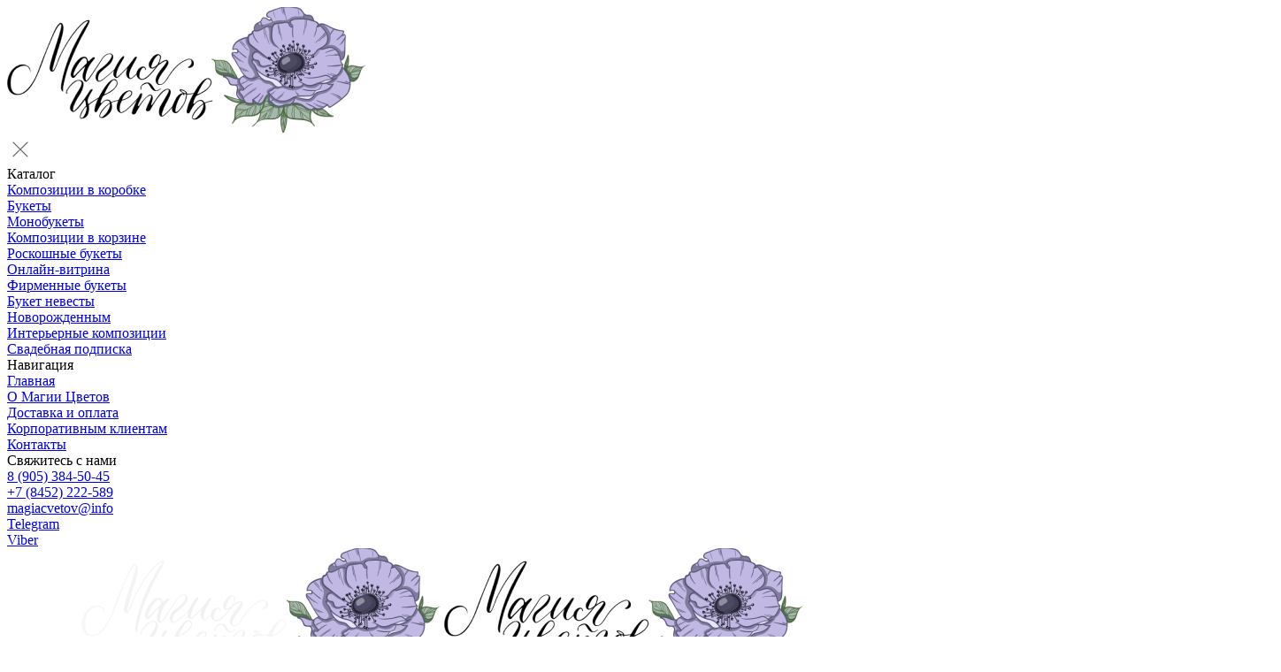

--- FILE ---
content_type: text/html; charset=UTF-8
request_url: https://magiacvetov.ru/sokrovennaya-mechta
body_size: 30969
content:
<!DOCTYPE html>
<html lang="ru">
  <head>
    <base href="https://magiacvetov.ru/" />
    <link rel="canonical" href="https://magiacvetov.ru/sokrovennaya-mechta" />
    <title>Сокровенная мечта</title>

    
            
    <link rel="stylesheet" href="/assets/css/fonts.css?v=15072022023246">
    <link rel="stylesheet" href="/assets/css/styles.css?v=05122024034207">
    <link rel="stylesheet" href="/assets/css/swiper-bundle.min.css?v=15072022023246">
    <meta name="viewport" content="width=device-width,initial-scale=1,maximum-scale=1">

    <script src="/assets/js/jquery-3.6.0.min.js"></script>
    <script src="/assets/js/swiper-bundle.min.js"></script>
    <script src="/assets/js/sliders.js"></script>
    <script src="/assets/js/main.js"></script>
    <script src="/assets/js/cart.js"></script>
    <script src="/assets/js/modal.js"></script>
    <script src="/assets/js/imask.js"></script>
    <script src="https://api-maps.yandex.ru/2.1/?apikey=48fc479c-bf86-4198-9dde-e2fe4d1c7b4b&lang=ru_RU" type="text/javascript"></script>

    <link rel="apple-touch-icon-precomposed" sizes="57x57" href="/assets/images/favicons/apple-touch-icon-57x57.png" />
    <link rel="apple-touch-icon-precomposed" sizes="114x114" href="/assets/images/favicons/apple-touch-icon-114x114.png" />
    <link rel="apple-touch-icon-precomposed" sizes="72x72" href="/assets/images/favicons/apple-touch-icon-72x72.png" />
    <link rel="apple-touch-icon-precomposed" sizes="144x144" href="/assets/images/favicons/apple-touch-icon-144x144.png" />
    <link rel="apple-touch-icon-precomposed" sizes="60x60" href="/assets/images/favicons/apple-touch-icon-60x60.png" />
    <link rel="apple-touch-icon-precomposed" sizes="120x120" href="/assets/images/favicons/apple-touch-icon-120x120.png" />
    <link rel="apple-touch-icon-precomposed" sizes="76x76" href="/assets/images/favicons/apple-touch-icon-76x76.png" />
    <link rel="apple-touch-icon-precomposed" sizes="152x152" href="/assets/images/favicons/apple-touch-icon-152x152.png" />
    <link rel="icon" type="image/png" href="/assets/images/favicons/favicon-196x196.png" sizes="196x196" />
    <link rel="icon" type="image/png" href="/assets/images/favicons/favicon-96x96.png" sizes="96x96" />
    <link rel="icon" type="image/png" href="/assets/images/favicons/favicon-32x32.png" sizes="32x32" />
    <link rel="icon" type="image/png" href="/assets/images/favicons/favicon-16x16.png" sizes="16x16" />
    <link rel="icon" type="image/png" href="/assets/images/favicons/favicon-128.png" sizes="128x128" />
    <meta name="application-name" content="&nbsp;"/>
    <meta name="msapplication-TileColor" content="#FFFFFF" />
    <meta name="msapplication-TileImage" content="/assets/images/favicons/mstile-144x144.png" />
    <meta name="msapplication-square70x70logo" content="/assets/images/favicons/mstile-70x70.png" />
    <meta name="msapplication-square150x150logo" content="/assets/images/favicons/mstile-150x150.png" />
    <meta name="msapplication-wide310x150logo" content="/assets/images/favicons/mstile-310x150.png" />
    <meta name="msapplication-square310x310logo" content="/assets/images/favicons/mstile-310x310.png" />

    
<script src="/assets//js/product.js"></script>

  <link rel="stylesheet" href="/assets/components/minishop2/css/web/default.css?v=53086013a9" type="text/css" />
<link rel="stylesheet" href="/assets/components/minishop2/css/web/lib/jquery.jgrowl.min.css" type="text/css" />
<script>miniShop2Config = {"close_all_message":"ms2_message_close_all","cssUrl":"\/assets\/components\/minishop2\/css\/web\/","jsUrl":"\/assets\/components\/minishop2\/js\/web\/","actionUrl":"\/assets\/components\/minishop2\/action.php","ctx":"web","price_format":[2,"."," "],"price_format_no_zeros":true,"weight_format":[3,"."," "],"weight_format_no_zeros":true};</script>
<link rel="stylesheet" href="/assets/components/ajaxform/css/default.css" type="text/css" />
</head>
  <body>
    <div id="theSidebar" class="the-sidebar">
  <div class="the-sidebar__top">
    <div class="the-sidebar__logo"><a href="/"><img src="/assets/images/logos/logo.png"></a></div>
    <div id="theSidebarClose" class="the-sidebar__close" role="button"><img src="/assets/images/icons/cross.svg"></div>
  </div>
  <div class="the-sidebar__menu">
    <div class="the-sidebar__menu-block">
      <div class="the-sidebar__title">
        Каталог
      </div>
      <div class="the-sidebar__list">
                        <div class="the-sidebar__item">
          <a href="buket-v-korobke/" class="the-sidebar__link">Композиции в коробке</a>
        </div>
                <div class="the-sidebar__item">
          <a href="buket-na-prazdnik/" class="the-sidebar__link">Букеты</a>
        </div>
                <div class="the-sidebar__item">
          <a href="buket-v-yashhike/" class="the-sidebar__link">Монобукеты</a>
        </div>
                <div class="the-sidebar__item">
          <a href="buket-v-korzine/" class="the-sidebar__link">Композиции  в корзине</a>
        </div>
                <div class="the-sidebar__item">
          <a href="roskoshnyie-buketyii/" class="the-sidebar__link">Роскошные букеты</a>
        </div>
                <div class="the-sidebar__item">
          <a href="onlajn-vitrina/" class="the-sidebar__link">Онлайн-витрина</a>
        </div>
                <div class="the-sidebar__item">
          <a href="firmennyie-buketyi/" class="the-sidebar__link">Фирменные букеты</a>
        </div>
                <div class="the-sidebar__item">
          <a href="buket-nevestyi/" class="the-sidebar__link">Букет невесты</a>
        </div>
                <div class="the-sidebar__item">
          <a href="novorozhdennyim/" class="the-sidebar__link">Новорожденным</a>
        </div>
                <div class="the-sidebar__item">
          <a href="interernyie-kompoziczii/" class="the-sidebar__link">Интерьерные композиции</a>
        </div>
                <div class="the-sidebar__item">
          <a href="svadebnaya-podpiska/" class="the-sidebar__link">Свадебная подписка</a>
        </div>
              </div>
    </div>
    <div class="the-sidebar__menu-block">
      <div class="the-sidebar__title">
        Навигация
      </div>
      <div class="the-sidebar__list">
        <div class="the-sidebar__item">
          <a href="/" class="the-sidebar__link">Главная</a>
        </div>
        <div class="the-sidebar__item">
          <a href="o-magii-czvetov" class="the-sidebar__link">О Магии Цветов</a>
        </div>
        <div class="the-sidebar__item">
          <a href="dostavka-i-oplata" class="the-sidebar__link">Доставка и оплата</a>
        </div>
        <div class="the-sidebar__item">
          <a href="korporativnyim-klentam" class="the-sidebar__link">Корпоративным клиентам</a>
        </div>
        <div class="the-sidebar__item">
          <a href="kontaktyi" class="the-sidebar__link">Контакты</a>
        </div>
      </div>
    </div>
    <div class="the-sidebar__menu-block">
      <div class="the-sidebar__title">
        Свяжитесь с нами
      </div>
      <div class="the-sidebar__list">
        <div class="the-sidebar__item">
          <a href="tel:89053845045" class="the-sidebar__link">8 (905) 384-50-45</a>
        </div>
        <div class="the-sidebar__item">
          <a href="tel:+78452222589" class="the-sidebar__link">+7 (8452) 222-589</a>
        </div>
        <div class="the-sidebar__item">
          <a href="mailto:magiaсvetov@info" class="the-sidebar__link">magiaсvetov@info</a>
        </div>
        <div class="the-sidebar__item">
          <a target="_blank" href="https://t.me/+ZEseNrJ3I8o2MzYy" class="the-sidebar__link">Telegram</a>
        </div>
        <div class="the-sidebar__item">
          <a target="_blank" href="viber://add?number=+79053845045" data-viber-mobile="viber://add?number=79053845045" class="the-sidebar__link">Viber</a>
        </div>
      </div>
    </div>
  </div>
</div>    
  <header id="header" class="the-header">
  <div class="container container--fullscreen">
    <div class="the-header__content">
      <div class="the-header__left">
        <button id="burgerButton" class="the-header__burger">
          <img class="the-header__burger-white" src="/assets/images/icons/burger-white.svg">
          <img class="the-header__burger-black" src="/assets/images/icons/burger.svg">
        </button>
        <a class="the-header__logo" href="/">
          <img class="the-header__logo-white" src="/assets/images/logos/logo_transparent.png">
          <img class="the-header__logo-black" src="/assets/images/logos/logo.png">
        </a>
      </div>
      <div class="the-header__right">
        <div class="the-header__right-content">
          <div class="the-header__right-item">
            <a class="the-header__phone" href="tel:89053845045">
              8 (905) 384-50-45
            </a>
          </div>
          <div class="the-header__right-item">
            <a class="the-header__phone" href="tel:+78452222589">
              +7 (8452) 222-589
            </a>
          </div>
          <div class="the-header__right-item">
            <button type="button" data-target="callback" class="the-header__callback">
              <img src="/assets/images/icons/headerPhone.svg">
              <span>Заказать звонок</span>
            </button>
          </div>
          <div class="the-header__right-item">
            <a href="korzina/" class="the-header__cart">
              <img class="the-header__cart-white" src="/assets/images/icons/cart-header-white.svg">
              <img class="the-header__cart-black" src="/assets/images/icons/cart-header.svg">
              <div id="headerCartCount" class="the-header__cart-count"></div>
            </a>
          </div>
        </div>
      </div>
    </div>
  </div>
</header>
    
<div class="product-page container header-offset">
  
  <style>
    .product-page {
  
      --slides-count: 3;
  
    }
  </style>
  
  <section class="product-page__breadcrumbs">
    <div class="breadcrumbs">
  <ul id="breadcrumb" itemprop="breadcrumb"><li><a href="katalog/">Каталог</a></li><li><a href="buket-nevestyi/">Букет невесты</a></li><li>Сокровенная мечта</li></ul></div>  </section>
  <section class="product-page__content">
    <div class="product-page__left">
      <div data-productpageslider class="swiper product-page__swiper">
        <div class="swiper-wrapper">
                      <div class="swiper-slide product-page__swiper-slide">
              <picture>
                <img src="assets/images/catalog/A6F56AF1-C912-4498-8A98-07E57AA442C1.jpeg">
              </picture>
            </div>
                      <div class="swiper-slide product-page__swiper-slide">
              <picture>
                <img src="assets/images/catalog/8DCF169F-A0C8-45EB-B58B-4A9309BEEDA5.jpeg">
              </picture>
            </div>
                      <div class="swiper-slide product-page__swiper-slide">
              <picture>
                <img src="assets/images/catalog/A6F56AF1-C912-4498-8A98-07E57AA442C1.jpeg">
              </picture>
            </div>
                  </div>
        <div class="product-page__swiper-pagination">
          <div class="product-page__container">
            <div class="swiper-pagination"></div>
          </div>
        </div>
        <div class="product-page__articul product-page__articul--desc">
          Артикул: 2000009
        </div>
      </div>
    </div>
    <div class="product-page__right">
      <h1 class="product-page__top">
        <div class="product-page__title">
          Сокровенная мечта
        </div>
        <div class="product-page__price">
          13000 руб
        </div>
      </h1>
      <div class="product-page__to-cart">
                                
                                              
        
        <form method="post" class="ms2_form d-flex flex-column flex-md-row align-items-center no-gutters">
          <input type="hidden" name="id" value="122">
          <input type="hidden" name="count" value="1">
          <input type="hidden" name="options" value="[]">
          <meta itemprop="category" content="Букет невесты">
          <meta itemprop="name" content="Сокровенная мечта">
          <meta itemprop="offerCount" content="1">
          <meta itemprop="price" content="13000">
          <meta itemprop="lowPrice" content="13000">
          <meta itemprop="priceCurrency" content="RUR">

          <span
            role="button"
            class="swiper-no-swiping product-item__link link-arrow"
            data-target="relative" data-cartactionid="122"          >
                          Подобрать похожий
            
            <button
            class="d-none"
            type="submit" name="ms2_action" value="cart/add"></button>
          </span>
        </form>
      </div>
      <div class="product-page__data">
        
      </div>
      <div class="product-page__after">
        Букет невесты - это самый особенный букет в  жизни девушки. 
Одинаковых букетов не бывает, у каждого своя история, неповторимость и шарм. 
      </div>
      <div class="product-page__articul product-page__articul--mob">
        Артикул: 2000009
      </div>
    </div>
  </section>
  <section class="product-page__other">
    <div class="other-products">
  <div class="other-products__title">
    <div class="content-title">
  <div class="content-title__text">
    Вам также может понравиться...  </div>
    <div class="content-title__link">
    <a class="link-arrow" href="katalog/">Другие букеты</a>  </div>
  </div>  </div>
  <div data-otherproduct class="swiper other-products__slider">
    <div class="swiper-wrapper">
            <div class="other-products__slide swiper-slide">
  <div class="product-item">
  <meta itemprop="description" content="Магия цветов">
  <meta itemprop="name" content="Магия цветов">
        
                
  
  <form method="post" class="ms2_form d-flex flex-column flex-md-row align-items-center no-gutters">
    <input type="hidden" name="id" value="37">
    <input type="hidden" name="count" value="1">
    <input type="hidden" name="options" value="[]">
    <meta itemprop="category" content="Сокровенная мечта">
    <meta itemprop="name" content="Магия цветов">
    <meta itemprop="offerCount" content="1">
    <meta itemprop="price" content="6100">
    <meta itemprop="lowPrice" content="6100">
    <meta itemprop="priceCurrency" content="RUR">

    <div class="product-item__slider">
      <div data-productslider class="swiper product-item__swiper">
        <div class="swiper-wrapper">
                                                    <div class="swiper-slide product-item__slide">
                  <img src="assets/images/catalog/IMG_7936.JPG">
                </div>
                                            </div>
        <div class="product-item__pagination">
          <div class="swiper-pagination"></div>
        </div>
      </div>
          </div>
    <div class="product-item__data">
      <div class="product-item__props">
        <a href="pudra" class="product-item__title">
          Магия цветов        </a>
        <div class="product-item__price">
          6 100 руб
        </div>
      </div>
      <div class="product-item__cart">
        <span
          role="button"
          class="swiper-no-swiping product-item__link link-arrow"
          data-target="relative" data-cartactionid="37"        >
                      Подобрать похожий
          
          <button
          class="d-none"
          type="submit" name="ms2_action" value="cart/add"></button>
        </span>
      </div>
    </div>
  </form>
</div></div>
<div class="other-products__slide swiper-slide">
  <div class="product-item">
  <meta itemprop="description" content="Сладкая вата">
  <meta itemprop="name" content="Сладкая вата">
        
                
  
  <form method="post" class="ms2_form d-flex flex-column flex-md-row align-items-center no-gutters">
    <input type="hidden" name="id" value="48">
    <input type="hidden" name="count" value="1">
    <input type="hidden" name="options" value="[]">
    <meta itemprop="category" content="Сокровенная мечта">
    <meta itemprop="name" content="Сладкая вата">
    <meta itemprop="offerCount" content="1">
    <meta itemprop="price" content="4500">
    <meta itemprop="lowPrice" content="4500">
    <meta itemprop="priceCurrency" content="RUR">

    <div class="product-item__slider">
      <div data-productslider class="swiper product-item__swiper">
        <div class="swiper-wrapper">
                                                    <div class="swiper-slide product-item__slide">
                  <img src="assets/images/catalog/IMG_5888.jpeg">
                </div>
                                            </div>
        <div class="product-item__pagination">
          <div class="swiper-pagination"></div>
        </div>
      </div>
          </div>
    <div class="product-item__data">
      <div class="product-item__props">
        <a href="sladkaya-vata" class="product-item__title">
          Сладкая вата        </a>
        <div class="product-item__price">
          4 500 руб
        </div>
      </div>
      <div class="product-item__cart">
        <span
          role="button"
          class="swiper-no-swiping product-item__link link-arrow"
          data-target="relative" data-cartactionid="48"        >
                      Подобрать похожий
          
          <button
          class="d-none"
          type="submit" name="ms2_action" value="cart/add"></button>
        </span>
      </div>
    </div>
  </form>
</div></div>
<div class="other-products__slide swiper-slide">
  <div class="product-item">
  <meta itemprop="description" content="Монобукет из сортовых роз Quicksand">
  <meta itemprop="name" content="Монобукет из сортовых роз Quicksand">
        
                
  
  <form method="post" class="ms2_form d-flex flex-column flex-md-row align-items-center no-gutters">
    <input type="hidden" name="id" value="52">
    <input type="hidden" name="count" value="1">
    <input type="hidden" name="options" value="[]">
    <meta itemprop="category" content="Сокровенная мечта">
    <meta itemprop="name" content="Монобукет из сортовых роз Quicksand">
    <meta itemprop="offerCount" content="1">
    <meta itemprop="price" content="3800">
    <meta itemprop="lowPrice" content="3800">
    <meta itemprop="priceCurrency" content="RUR">

    <div class="product-item__slider">
      <div data-productslider class="swiper product-item__swiper">
        <div class="swiper-wrapper">
                                                    <div class="swiper-slide product-item__slide">
                  <img src="assets/images/catalog/IMG_5011.jpg">
                </div>
                                                        <div class="swiper-slide product-item__slide">
                  <img src="assets/images/catalog/IMG_5036.jpg">
                </div>
                                                        <div class="swiper-slide product-item__slide">
                  <img src="assets/images/catalog/IMG_5006.jpg">
                </div>
                                            </div>
        <div class="product-item__pagination">
          <div class="swiper-pagination"></div>
        </div>
      </div>
          </div>
    <div class="product-item__data">
      <div class="product-item__props">
        <a href="monobuket-iz-sortovyix-roz-quicksand" class="product-item__title">
          Монобукет из сортовых роз Quicksand        </a>
        <div class="product-item__price">
          3 800 руб
        </div>
      </div>
      <div class="product-item__cart">
        <span
          role="button"
          class="swiper-no-swiping product-item__link link-arrow"
          data-target="relative" data-cartactionid="52"        >
                      Подобрать похожий
          
          <button
          class="d-none"
          type="submit" name="ms2_action" value="cart/add"></button>
        </span>
      </div>
    </div>
  </form>
</div></div>
<div class="other-products__slide swiper-slide">
  <div class="product-item">
  <meta itemprop="description" content="Misty Bubbles">
  <meta itemprop="name" content="Misty Bubbles">
        
                
  
  <form method="post" class="ms2_form d-flex flex-column flex-md-row align-items-center no-gutters">
    <input type="hidden" name="id" value="58">
    <input type="hidden" name="count" value="1">
    <input type="hidden" name="options" value="[]">
    <meta itemprop="category" content="Сокровенная мечта">
    <meta itemprop="name" content="Misty Bubbles">
    <meta itemprop="offerCount" content="1">
    <meta itemprop="price" content="7000">
    <meta itemprop="lowPrice" content="7000">
    <meta itemprop="priceCurrency" content="RUR">

    <div class="product-item__slider">
      <div data-productslider class="swiper product-item__swiper">
        <div class="swiper-wrapper">
                                                    <div class="swiper-slide product-item__slide">
                  <img src="assets/images/catalog/IMG_4085.jpg">
                </div>
                                            </div>
        <div class="product-item__pagination">
          <div class="swiper-pagination"></div>
        </div>
      </div>
          </div>
    <div class="product-item__data">
      <div class="product-item__props">
        <a href="misty-bubbles" class="product-item__title">
          Misty Bubbles        </a>
        <div class="product-item__price">
          7 000 руб
        </div>
      </div>
      <div class="product-item__cart">
        <span
          role="button"
          class="swiper-no-swiping product-item__link link-arrow"
          data-target="relative" data-cartactionid="58"        >
                      Подобрать похожий
          
          <button
          class="d-none"
          type="submit" name="ms2_action" value="cart/add"></button>
        </span>
      </div>
    </div>
  </form>
</div></div>
    </div>
  </div>
</div>  </section>
</div>

    <footer>
      <div class="the-footer">
  <div class="container the-footer__content">
    <div class="the-footer__left">
      <a class="the-footer__logo" href="/">
        <img src="/assets/images/logos/logo.png">
      </a>
    </div>
    <div class="the-footer__right">
      <div class="the-footer__title">
        Навигация
      </div>
      <div class="the-footer__menu">
        <ul>
          <li><a href="/">Главная</a></li>
          <li><a href="katalog/">Каталог</a></li>
          <li><a href="o-magii-czvetov">О Магии Цветов</a></li>
          <li><a href="dostavka-i-oplata">Доставка и оплата</a></li>
          <li><a href="korporativnyim-klentam">Корпоративным клиентам</a></li>
          <!-- <li><a href="katalog/">Фото-отзывы</a></li> -->
          <li><a href="kontaktyi">Контакты</a></li>
        </ul>
      </div>
      <div class="the-footer__bottom">
        <div class="the-footer__contacts">
          <a target="_blank" href="https://t.me/+ZEseNrJ3I8o2MzYy">
            <img src="/assets/images/icons/Telegram.svg">
          </a>
          <a target="_blank" href="https://vk.com/magiacvetov164">
            <img src="/assets/images/icons/VK.svg">
          </a>
        </div>
        <div class="the-footer__contacts-mobile">
          <div class="the-footer__title">
            Мы в соц.сетях
          </div>
          <a target="_blank" href="https://vk.com/magiacvetov164">
            ВКонтакте
          </a>
          <a target="_blank" href="https://t.me/+ZEseNrJ3I8o2MzYy">
            Телеграм
          </a>
        </div>
        <div class="the-footer__agreement">
          Magia cvetov © 2015-2022 Все права защищены
        </div>
      </div>
    </div>
  </div>
</div>      <div id="callback" data-modal class="modal">
  <div class="modal__background" data-modalclose></div>
  <div class="modal__body ">
    <button type="button" class="modal__close" data-modalclose>
      <img src="/assets/images/icons/modalClose.svg">
    </button>
    <div class="modal__body-content">
      <div class="modal-callback">
  <div class="modal-callback__content">
    <div class="modal__title">
      Заказать звонок
    </div>
    <div class="modal__description">
      Оставьте с вои данные, и мы вам перезвоним
    </div>
    <form method="post" data-ajaxform class="modal-callback__form ajax_form">
        <div class="modal-callback__item">
          <div
  class="input input-text"
    style="background-color: #F9F9F9"
  data-inputname="name"  data-required    >
  <div data-inputbackground class="input__background"></div>
  <label>
        <input
      class="input__inner"
      placeholder="Ваше Имя*"
      name="name"            autocomplete="off"
                  required          >
        <span class="input__placeholder">
      Ваше Имя<span>*</span>    </span>
      </label>
    </div>        </div>
        <div class="modal-callback__item">
          <div
  class="input input-text"
    style="background-color: #F9F9F9"
  data-inputname="phone"  data-required    >
  <div data-inputbackground class="input__background"></div>
  <label>
        <input
      class="input__inner"
      placeholder="Ваш телефон*"
      name="phone"            autocomplete="off"
                  required                  data-phonemask                >
        <span class="input__placeholder">
      Ваш телефон<span>*</span>    </span>
      </label>
    </div>        </div>
        <div class="modal-callback__item">
          <input type="submit" class="button modal-callback__submit" value="Отправить">
        </div>
        <div class="modal-callback__item">
          <div class="agreement-box">
  <div class="checkbox">
  <label>
    <input
      name="agreement"      type="checkbox"
      checked    >
    <span class="checkbox__view"></span>
  </label>
</div>  <span class="agreement-box__text">
    Принимаю условия обработки <a target="_blank" href="politika-konfidenczialnosti">персональных данных</a>
    <span class="agreement-box__error">Пожалуйста примите условия</span>
  </span>
</div>        </div>
      
	<input type="hidden" name="af_action" value="d2625798c458fa7ae881c5dc3c766289" />
</form>
  </div>
</div>    </div>
        <div class="modal__body-success">
      <div class="modal-callback">
  <div class="modal-callback__content">
    <div class="modal__title">
      Спасибо за обращение!
    </div>
    <div class="modal__description">
      Наши специалисты свяжутся с вами
    </div>
  </div>
</div>    </div>
      </div>
</div>      <div id="success" data-modal class="modal">
  <div class="modal__background" data-modalclose></div>
  <div class="modal__body ">
    <button type="button" class="modal__close" data-modalclose>
      <img src="/assets/images/icons/modalClose.svg">
    </button>
    <div class="modal__body-content">
      <div class="modal-callback">
  <div class="modal-callback__content">
    <div class="modal__title">
      Спасибо за обращение!
    </div>
    <div class="modal__description">
      Наши специалисты свяжутся с вами
    </div>
  </div>
</div>    </div>
      </div>
</div>      <div id="relative" data-modal class="modal">
  <div class="modal__background" data-modalclose></div>
  <div class="modal__body modal-size_medium">
    <button type="button" class="modal__close" data-modalclose>
      <img src="/assets/images/icons/modalClose.svg">
    </button>
    <div class="modal__body-content">
      <form method="post" class="ms2_form d-flex flex-column flex-md-row align-items-center no-gutters modal-form">
    <input class="modal-productid" type="hidden" name="id" value="">
    <input type="hidden" name="count" value="1">
    <input type="hidden" name="options" value="[]">
    <meta itemprop="category" content="Сокровенная мечта">
    <meta itemprop="name" content="">
    <meta itemprop="offerCount" content="1">
    <meta itemprop="price" content="">
    <meta itemprop="lowPrice" content="">
    <meta itemprop="priceCurrency" content="RUR">
    <div class="modal-callback">
        <div class="modal-callback__content">
        <div class="modal__title">
            Составим похожий букет
        </div>
        <div class="modal__description">
            В букете присутствуют сезонные цветы, которых сейчас нет в наличии. 
            Составим похожий букет, даже лучше. Согласуем с Вами замены после оформления заказа.
        </div>
        <div class="modal__footer">
            <span role="button" class="button button-theme--default" data-productSubmit data-modalproductid="">
                Добавить в корзину
                <button class="d-none" type="submit" name="ms2_action" value="cart/add"></button>
            </span>
        </div>
        </div>
    </div>
</form>    </div>
      </div>
</div>      
      
    </footer>
  <script src="/assets/components/minishop2/js/web/default.js?v=53086013a9"></script>
<script src="/assets/components/minishop2/js/web/lib/jquery.jgrowl.min.js"></script>
<script src="/assets/components/minishop2/js/web/message_settings.js"></script>
<script src="/assets/components/ajaxform/js/default.js"></script>
<script type="text/javascript">AjaxForm.initialize({"assetsUrl":"\/assets\/components\/ajaxform\/","actionUrl":"\/assets\/components\/ajaxform\/action.php","closeMessage":"\u0437\u0430\u043a\u0440\u044b\u0442\u044c \u0432\u0441\u0435","formSelector":"form.ajax_form","pageId":122});</script>
</body>
</html>

--- FILE ---
content_type: application/javascript
request_url: https://magiacvetov.ru/assets/js/main.js
body_size: 11643
content:
function inputEvHandler (input, inputEl) {
  if (inputEl.value === '') {
    input.classList.add('input--empty')
  } else {
    input.classList.remove('input--empty')
  }
}
function inputSearchEvHandler (input, inputEl, notEditable = false) {
  if (inputEl.disabled) {
    return
  }
  if (notEditable) {
    input.querySelector('[data-hidden]').focus()
    input.classList.add('openned')
  }
  if (document.activeElement === inputEl) {
    input.classList.add('openned')
  }
  if (!notEditable) {
    const searchItems = Array.from(input.querySelectorAll('[data-searchitem]'))
    const newSearchItems = searchItems.filter(
      searchItem => {
        const searchText = searchItem.dataset.searchitem.toLowerCase()
        const inputText = inputEl.value.toLowerCase()
        return searchText.indexOf(inputText) >= 0
      }

    )
    searchItems.forEach((item) => {
      item.classList.remove('showed')
    })
    newSearchItems.forEach((item) => {
      item.classList.add('showed')
    })
  }
}

function initInput (input) {
  if (!input) {
    return
  }
  const inputEl = input.querySelector('input')
  input.classList.add('input--with-placeholder')
  if (inputEl.value === '') {
    input.classList.add('input--empty')
  }
  inputEl.addEventListener('change', function () {
    inputEvHandler(input, inputEl)
    input.classList.remove('error')
  })
  inputEl.addEventListener('input', function () {
    inputEvHandler(input, inputEl)
    input.classList.remove('error')
  })
  inputEl.addEventListener('changeDate', function () {
    inputEvHandler(input, inputEl)
    input.classList.remove('error')
  })
  if (input.dataset.inputsearchlist) {
    let notEditable = false
    if (inputEl.dataset.noteditable) {
      notEditable = true
    }
    const searchItems = input.querySelectorAll('[data-searchitem]')
    searchItems.forEach((item) => {
      item.addEventListener('mousedown', function () {
        inputEl.value = item.dataset.searchitem
        Object.keys(item.dataset).forEach((dataitem) => {
          if (dataitem.indexOf('meta') >= 0) {
            inputEl.dataset[dataitem] = item.dataset[dataitem]
          }
        })
        inputEl.dispatchEvent(new Event ('change', {
          bubbles: true,
          cancelable: true,
        }))
        input.classList.remove('error')
      })
    })
    if (!inputEl.dataset.noteditable) {
      inputEl.addEventListener('focus', function () {
        inputSearchEvHandler(input, inputEl, notEditable)
        input.classList.remove('error')
      })
      inputEl.addEventListener('blur', function () {
        setTimeout(function () {
          input.classList.remove('openned')
        }, 50)
      })
    }
    if (inputEl.dataset.noteditable) {
      let iconClick = false
      const icon = input.parentNode.querySelector('[data-closelist]')
      input._focused = false
      icon.addEventListener('click', function (e) {
        iconClick = true
        if (!input._focused) {
          inputSearchEvHandler(input, inputEl, notEditable)
          input._focused = true
        } else {
          input.querySelector('[data-hidden]').blur()
          input._focused = false
        }
        e.preventDefault()
      })
      input.addEventListener('click', function (e) {
        if (iconClick) {
          iconClick = false
          return
        }
        if (!input._focused) {
          inputSearchEvHandler(input, inputEl, notEditable)
          input._focused = true
        } else {
          input.querySelector('[data-hidden]').blur()
          input._focused = false
        }
        e.preventDefault()
        input.classList.remove('error')
      })
      input.querySelector('[data-hidden]').addEventListener('blur', function () {
        setTimeout(function () {
          iconClick = false
          if (document.activeElement !== input.querySelector('[data-hidden]')) {
            input.classList.remove('openned')
          }
        }, 50)
      })
      inputEl.addEventListener('change', function () {
        iconClick = false
        input._focused = false
      })
    }
    input.addEventListener('input', function () {
      inputSearchEvHandler(input, inputEl, notEditable)
      searchItems.forEach((item) => {
        if (inputEl.value === item.dataset.searchitem) {
          Object.keys(item.dataset).forEach((dataitem) => {
            if (dataitem.indexOf('meta') >= 0) {
              inputEl.dataset[dataitem] = item.dataset[dataitem]
            }
          })
        }
      })
      input.classList.remove('error')
    })
    input.addEventListener('change', function () {
      inputSearchEvHandler(input, inputEl, notEditable)
      input.classList.remove('error')
    })
  }
}
function initRadio (elem) {
  const vals = elem.querySelectorAll('[data-value]')
  const input = elem.querySelector('input')
  const radio = {
    vals: vals,
    input: input,
    value: null
  }
  elem.disableVals = function (values = []) {
    vals.forEach((item) => {
      item.classList.remove('disabled')
      values.forEach((valitem) => {
        if (String(item.dataset.value) === String(valitem)) {
          if (radio.value === valitem) {
            elem.clear()
          }
          item.classList.add('disabled')
        }
      })
    })
  }
  elem.clear = function () {
    radio.value = null
    radio.input.value = ''
    radio.vals.forEach((radItem) => {
      radItem.classList.remove('active')
    })
  }
  radio.vals.forEach((item) => {
    let err = true
    if (input.value != '') {
      radio.vals.forEach((radItem) => {
        if (radItem.dataset.value === input.value) {
          radItem.classList.add('active')
          err = false
        }
      })
      if (err) {
        console.error('Wrong default value in radio input')
      }
    }
    item.addEventListener('click', function () {
      if (item.classList.contains('disabled')) {
        return
      }
      radio.value = item.dataset.value
      radio.input.value = radio.value
      radio.vals.forEach((valsitem) => {
        valsitem.classList.remove('error')
      })
      radio.input.dispatchEvent(new Event('change', {
        bubbles: true,
        cancelable: true,
      }))
      radio.vals.forEach((radItem) => {
        radItem.classList.remove('active')
      })
      item.classList.add('active')
    })
  })
}
function setShowSidebar (elem, status) {
  if (!elem) {
    return
  }
  if (status) {
    elem.classList.add('the-sidebar--openned')
  } else {
    elem.classList.remove('the-sidebar--openned')
  }
}

function initHeader (header) {
  if (window.scrollY > 0) {
    if (!window.scrolledHeader) {
      window.scrolledHeader = true
      header.classList.add('scrolled')
    }
  } else {
    if (window.scrolledHeader) {
      window.scrolledHeader = false
      header.classList.remove('scrolled')
    }
  }
}

function resizeVideo () {
  const sources = document.querySelectorAll('[data-videosource]')
  sources.forEach((item) => {
    const parent = item.parentNode
    if (parent) {
      if (window.innerWidth >= Number(item.dataset.minwidth)) {
        if (item.dataset.maxwidth) {
          if (window.innerWidth <= Number(item.dataset.maxwidth)) {
            if (parent.getAttribute('src') != item.dataset.src) {
              parent.src = item.dataset.src
            }
          }
        } else {
          if (parent.getAttribute('src') != item.dataset.src) {
            parent.src = item.dataset.src
          }
        }
      }
    }
  })
}

function initSort (el) {
  const list = el.querySelector('[data-sorttitlelist]')
  const button = el.querySelector('[data-sorttitlebutton]')
  button.addEventListener('click', function () {
    list.classList.toggle('openned')
  })
  const sort = el.querySelector('[name="sort"]')
  sort.addEventListener('change', function () {
    const newLocation = window.location.origin + window.location.pathname + '?' + sort.value
    if (window.location.href !== newLocation) {
      window.location.href = newLocation
    }
  })
}
document.addEventListener('DOMContentLoaded', function () {
  const inputsphone = document.querySelectorAll('[data-phonemask]')
  inputsphone.forEach((item) => {
    IMask(item, {
      mask: '+{7} (000) 000-00-00'
    })
  })
  document.querySelectorAll('.ajax_form').forEach((item) => {
    item.addEventListener('submit', function () {
      const formData = new FormData(item)
      const data = {}

      const needAgreement = item.querySelector('[name="agreement"]') !== null

      formData.forEach(function(value, key){
        data[key] = value
      })

      afValidated = true

      if (needAgreement) {
        if (!data.agreement) {
          afValidated = false
          item.classList.add('agreement-error')
          return false
        }
      }
    })
    item.addEventListener('change', function () {
      const formData = new FormData(item)
      const data = {}

      const needAgreement = item.querySelector('[name="agreement"]') !== null

      formData.forEach(function(value, key){
        data[key] = value
      })
      if (needAgreement) {
        if (data.agreement) {
          item.classList.remove('agreement-error')
        }
      }
    })
  })

  $(document).on('af_complete', function(event,res) {
    const inputs = document.querySelectorAll('.input input')
    setTimeout(() => {
      inputs.forEach((item) => {
        item.dispatchEvent(new Event('change'))
      })
      if (window.modals.openned && window.modals.openned.classList.contains('openned')) {
        window.modals.openned.classList.add('success')
      } else {
        window.modals.open('#success')
      }
    }, 100)
  })

  const sortTitles = document.querySelectorAll('[data-sorttitle]')
  sortTitles.forEach((item) => {
    initSort(item)
  })

  const header = document.querySelector('#header')
  initHeader(header)
  window.scrolledHeader = false
  if (header) {
    window.addEventListener('scroll', function () {
      initHeader(header)
    })
  }

  // init inputs
  const inputs = document.querySelectorAll('.input-text')
  inputs.forEach((item) => {
    initInput(item)
  })

  // init radio
  const radio = document.querySelectorAll('.radio')
  radio.forEach((item) => {
    initRadio(item)
  })

  // init burger
  const burgerButton = document.querySelector('#burgerButton')
  const theSidebar = document.querySelector('#theSidebar')
  const theSidebarClose = document.querySelector('#theSidebarClose')

  if (burgerButton && theSidebar) {
    burgerButton.addEventListener('click', function () {
      setShowSidebar(theSidebar, true)
    })
  }
  if (theSidebarClose && theSidebar) {
    theSidebarClose.addEventListener('click', function () {
      setShowSidebar(theSidebar, false)
    })
  }
  ymaps.ready(init);
  function init(){
    if (document.querySelector('#map')) {
      var myMap = new ymaps.Map("map", {
        center: [51.522299, 46.021929],
        zoom: 18
      });
    }
  }

  // resize Video
  resizeVideo()
  window.addEventListener('resize', function () {
    resizeVideo()
  })
  if (window.innerWidth <= 1024) {
    const viberLinks = document.querySelectorAll('[data-viber-mobile]')
    viberLinks.forEach(item => {
      item.href = item.dataset['viberMobile']
    })
  }
})


--- FILE ---
content_type: application/javascript
request_url: https://magiacvetov.ru/assets/js/sliders.js
body_size: 415
content:
function createSlider (querySelector, params = {}) {
  return new Swiper(querySelector, params)
}
document.addEventListener('DOMContentLoaded', function () {
  createSlider('[data-productslider]', {
    pagination: {
      el: '.swiper-pagination',
      dynamicBullets: true,
    },
  })
  createSlider('[data-productpageslider]', {
    pagination: {
      el: '.swiper-pagination',
    },
  })
})


--- FILE ---
content_type: application/javascript
request_url: https://magiacvetov.ru/assets/js/modal.js
body_size: 1761
content:
window.modals = {
  openned: null,
  open: function (selector) {
    const target = document.querySelector(selector)
    if (!target) {
      console.error(selector + ' not exist')
      return
    }
    if (target.dataset.modal !== undefined) {
      window.modals.openned = target
      target.classList.add('openned')
      document.body.style.overflow = 'hidden'
      setTimeout(function () {
        target.classList.add('showed')
      }, 100)
    }
  },
  close: function () {
    window.modals.openned.classList.remove('showed')
    setTimeout(function () {
      window.modals.openned.classList.remove('openned')
      document.body.style.overflow = ''
      const inputs = window.modals.openned.querySelectorAll('.input input')
      inputs.forEach((item) => {
        item.value = ''
        item.dispatchEvent(new Event('change'))
        window.modals.openned.classList.remove('success')
      })
    }, 100)
  }
}

document.addEventListener('DOMContentLoaded', function () {
  const targets = document.querySelectorAll('[data-target]')
  const modalclose = document.querySelectorAll('[data-modalclose]')
  targets.forEach((item) => {
    item.addEventListener('click', function () {
      window.modals.open('#' + item.dataset.target)

      console.log(item.dataset.cartactionid)

      let modalproductid = document.querySelector(`[data-modalproductid]`);
      if (modalproductid) {
        document.querySelector(`.modal-productid`).value = item.dataset.cartactionid;
        modalproductid.dataset.modalproductid = item.dataset.cartactionid;
      }
    })
  })
  modalclose.forEach((item) => {
    item.addEventListener('click', function () {
      window.modals.close()
    })
  })
})


--- FILE ---
content_type: image/svg+xml
request_url: https://magiacvetov.ru/assets/images/icons/cart-header.svg
body_size: 985
content:
<svg width="24" height="24" viewBox="0 0 24 24" fill="none" xmlns="http://www.w3.org/2000/svg">
<path d="M3 3H5L5.4 5M5.4 5H21L17 13H7M5.4 5L7 13M7 13L4.707 15.293M4.707 15.293C4.04025 16.0216 4.523 17 5.414 17M4.707 15.293C4.03588 16.0264 4.5 17 5.414 17M5.414 17H17M5.414 17C6 17 7 17 7 17M17 17C16.4696 17 15.9609 17.2107 15.5858 17.5858C15.2107 17.9609 15 18.4696 15 19C15 19.5304 15.2107 20.0391 15.5858 20.4142C15.9609 20.7893 16.4696 21 17 21C17.5304 21 18.0391 20.7893 18.4142 20.4142C18.7893 20.0391 19 19.5304 19 19C19 18.4696 18.7893 17.9609 18.4142 17.5858C18.0391 17.2107 17.5304 17 17 17ZM17 17H7M7 17C6.46957 17 5.96086 17.2107 5.58579 17.5858C5.21071 17.9609 5 18.4696 5 19C5 19.5304 5.21071 20.0391 5.58579 20.4142C5.96086 20.7893 6.46957 21 7 21C7.53043 21 8.03914 20.7893 8.41421 20.4142C8.78929 20.0391 9 19.5304 9 19C9 18.4696 8.78929 17.9609 8.41421 17.5858C8.03914 17.2107 7.53043 17 7 17Z" stroke="#6C6767" stroke-width="1.2" stroke-linecap="round"/>
</svg>


--- FILE ---
content_type: image/svg+xml
request_url: https://magiacvetov.ru/assets/images/icons/modalClose.svg
body_size: 322
content:
<svg width="30" height="30" viewBox="0 0 30 30" fill="none" xmlns="http://www.w3.org/2000/svg">
<path d="M23.8398 7.92915L7.92988 23.8391L6.16211 22.0713L22.072 6.16139L23.8398 7.92915Z" fill="#C2C2C2"/>
<path d="M22.0718 23.8388L6.16192 7.9289L7.92969 6.16113L23.8396 22.071L22.0718 23.8388Z" fill="#C2C2C2"/>
</svg>


--- FILE ---
content_type: application/javascript
request_url: https://magiacvetov.ru/assets/js/cart.js
body_size: 6779
content:
window.cart = {
  total_count: 0,
  total_cost: 0,
  items: {},
  addition: {}
}

function fetchHandler (fetchPromise, callback) {
  fetchPromise.then((data) => {
    return data.json()
  }).then(res => {
    window.cart.total_count = Number(res.total_count)
    window.cart.total_cost = Number(res.total_cost)

    window.dispatchEvent(new Event('TotalCountUpdated'))
    if (callback) {
      callback()
    }
  })
}

window.cart.addAddition = function (id, price) {
  window.cart.addition[id] = {
    id: Number(id),
    price: Number(price)
  }
}

window.cart.getAdditionTotalPrice = function () {
  let out = 0
  Object.keys(window.cart.addition).forEach((item) => {
    out += window.cart.addition[item].price
  })
  return out
}

window.cart.removeAddition = function (id) {
  const ids = Object.keys(window.cart.addition).filter(item => Number(item) != Number(id))
  const newCart = {}
  ids.forEach((item) => {
    newCart[item] = window.cart.addition[item]
  })
  window.cart.addition = newCart
}


function setCartCount (elem, count) {
  elem.innerHTML = String(count)
  if (count > 0) {
    elem.classList.add('active')
  } else {
    elem.classList.remove('active')
  }
}

window.cart.cartStatus = function () {
  const url = location.origin + '/assets/php/cartStatus.php'
  const fetchPromise = fetch(
    url,
    {
      method: 'POST',
      mode: 'cors',
      cache: 'no-cache',
      credentials: 'same-origin',
      redirect: 'follow',
      referrerPolicy: 'no-referrer',
      headers: {
        'Content-Type': 'application/json'
      },
      body: JSON.stringify({
        ctx: 'web',
      })
    }
  )
  fetchHandler(fetchPromise)
  return fetchPromise
}
window.cart.cartAdd = function (id) {
  const url = location.origin + '/assets/php/cartAdd.php'
  const fetchPromise = fetch(
    url,
    {
      method: 'POST',
      mode: 'cors',
      cache: 'no-cache',
      credentials: 'same-origin',
      redirect: 'follow',
      referrerPolicy: 'no-referrer',
      headers: {
        'Content-Type': 'application/json'
      },
      body: JSON.stringify({
        id: id,
        count: 1,
        options: [],
        ctx: 'web',
      })
    }
  )
  fetchHandler(fetchPromise)
  return fetchPromise
}

window.cart.cartClean = function () {
  const url = location.origin + '/assets/php/cartClean.php'
  const fetchPromise = fetch(
    url,
    {
      method: 'POST',
      mode: 'cors',
      cache: 'no-cache',
      credentials: 'same-origin',
      redirect: 'follow',
      referrerPolicy: 'no-referrer',
      headers: {
        'Content-Type': 'application/json'
      },
      body: JSON.stringify({
        ctx: 'web',
      })
    }
  )
  fetchHandler(fetchPromise, window.cart.cartGet)
}

window.cart.cartChange = function (key, count) {
  const url = location.origin + '/assets/php/cartChange.php'
  const fetchPromise = fetch(
    url,
    {
      method: 'POST',
      mode: 'cors',
      cache: 'no-cache',
      credentials: 'same-origin',
      redirect: 'follow',
      referrerPolicy: 'no-referrer',
      headers: {
        'Content-Type': 'application/json'
      },
      body: JSON.stringify({
        key: key,
        count: count,
        ctx: 'web',
      })
    }
  )
  fetchHandler(fetchPromise, window.cart.cartGet)
}

window.cart.cartRemove = function (key) {
  const url = location.origin + '/assets/php/cartRemove.php'
  const fetchPromise = fetch(
    url,
    {
      method: 'POST',
      mode: 'cors',
      cache: 'no-cache',
      credentials: 'same-origin',
      redirect: 'follow',
      referrerPolicy: 'no-referrer',
      headers: {
        'Content-Type': 'application/json'
      },
      body: JSON.stringify({
        key: key,
        ctx: 'web',
      })
    }
  )
  fetchHandler(fetchPromise, window.cart.cartGet)
}

window.cart.getResource = function (id) {
  const url = location.origin + '/assets/php/getResource.php'
  const fetchPromise = fetch(
    url,
    {
      method: 'POST',
      mode: 'cors',
      cache: 'no-cache',
      credentials: 'same-origin',
      redirect: 'follow',
      referrerPolicy: 'no-referrer',
      headers: {
        'Content-Type': 'application/json'
      },
      body: JSON.stringify({
        id: id,
        ctx: 'web',
      })
    }
  )
  return fetchPromise
}

window.cart.cartGet = function (key, count) {
  const url = location.origin + '/assets/php/cartGet.php'
  const fetchPromise = fetch(
    url,
    {
      method: 'POST',
      mode: 'cors',
      cache: 'no-cache',
      credentials: 'same-origin',
      redirect: 'follow',
      referrerPolicy: 'no-referrer',
      headers: {
        'Content-Type': 'application/json'
      },
      body: JSON.stringify({
        ctx: 'web',
      })
    }
  )

  fetchPromise.then((data) => {
    return data.json()
  }).then(res => {
    window.cart.items = res
  })
}

window.cart.setOrder = function (data) {
  console.log('data', data)
  const url = location.origin + '/assets/php/orderSubmit.php'
  const formData = new FormData()
  formData.append('ctx', 'web')
  for(const name in data) {
    formData.append(name, data[name])
  }
  const fetchPromise = fetch(
    url,
    {
      method: 'POST',
      mode: 'no-cors',
      cache: 'no-cache',
      redirect: 'follow',
      referrerPolicy: 'no-referrer',
      body: formData
    }
  )
  return fetchPromise
}
window.addEventListener('TotalCountUpdated', function () {
  const headerCartCount = document.querySelector('#headerCartCount')
  window.dispatchEvent(new Event('ItemsUpdated'))
  setCartCount(headerCartCount, window.cart.total_count)
})
document.addEventListener('DOMContentLoaded', function () {
  document.querySelectorAll('[data-productSubmit]').forEach((item) => {
    item.addEventListener('click', function() {
      item.querySelector('button').click()
    })
  })

  miniShop2.Callbacks.add('Cart.add.response.success', 'restrict_cart', function() {
    window.cart.cartStatus()

    setTimeout(function () {
      window.modals.close()
    }, 200)
  });
  // const cartAddButtons = document.querySelectorAll('[data-action="cart/add"]')
  // cartAddButtons.forEach((item) => {
  //   item.addEventListener('click', function () {
  //     window.cart.cartAdd(item.dataset.id)
  //   })
  // })

  const cartCleanButtons = document.querySelectorAll('[data-action="cart/clean"]')
  cartCleanButtons.forEach((item) => {
    item.addEventListener('click', function () {
      window.cart.cartClean()
    })
  })

  window.cart.cartStatus()
})


--- FILE ---
content_type: application/javascript
request_url: https://magiacvetov.ru/assets//js/product.js
body_size: 225
content:
document.addEventListener('DOMContentLoaded', function () {
  const slider = createSlider('[data-otherproduct]', {
    freeMode: true,
    slidesPerView: 'auto',
    preventClicks: false,
    spaceBetween: 20
  })
})


--- FILE ---
content_type: image/svg+xml
request_url: https://magiacvetov.ru/assets/images/icons/burger-white.svg
body_size: 353
content:
<svg width="30" height="30" viewBox="0 0 30 30" fill="none" xmlns="http://www.w3.org/2000/svg">
<path d="M4.5 8.5H19.5" stroke="white" stroke-width="1.2" stroke-linecap="round"/>
<path d="M4.5 21H19.5" stroke="white" stroke-width="1.2" stroke-linecap="round"/>
<path d="M4.5 15H27" stroke="white" stroke-width="1.2" stroke-linecap="round"/>
</svg>


--- FILE ---
content_type: image/svg+xml
request_url: https://magiacvetov.ru/assets/images/icons/burger.svg
body_size: 359
content:
<svg width="30" height="30" viewBox="0 0 30 30" fill="none" xmlns="http://www.w3.org/2000/svg">
<path d="M4.5 8.5H19.5" stroke="#6C6767" stroke-width="1.2" stroke-linecap="round"/>
<path d="M4.5 21H19.5" stroke="#6C6767" stroke-width="1.2" stroke-linecap="round"/>
<path d="M4.5 15H27" stroke="#6C6767" stroke-width="1.2" stroke-linecap="round"/>
</svg>


--- FILE ---
content_type: image/svg+xml
request_url: https://magiacvetov.ru/assets/images/icons/Telegram.svg
body_size: 706
content:
<svg width="24" height="24" viewBox="0 0 24 24" fill="none" xmlns="http://www.w3.org/2000/svg">
<path fill-rule="evenodd" clip-rule="evenodd" d="M0 12C0 18.6274 5.37258 24 12 24C18.6274 24 24 18.6274 24 12C24 5.37258 18.6274 0 12 0C5.37258 0 0 5.37258 0 12ZM9.8 17.5L10.0042 14.4411L10.004 14.441L15.5685 9.4195C15.8127 9.20276 15.5151 9.09707 15.1909 9.29366L8.32364 13.6262L5.35734 12.7003C4.71675 12.5042 4.71215 12.064 5.50116 11.7475L17.0602 7.29043C17.5881 7.05075 18.0976 7.41723 17.8961 8.22525L15.9276 17.5015C15.7901 18.1607 15.3919 18.3184 14.84 18.0139L11.8414 15.7985L10.4 17.2C10.3955 17.2044 10.3909 17.2088 10.3864 17.2132C10.2252 17.3701 10.0919 17.5 9.8 17.5Z" fill="#6C6767"/>
</svg>


--- FILE ---
content_type: image/svg+xml
request_url: https://magiacvetov.ru/assets/images/icons/cart-header-white.svg
body_size: 983
content:
<svg width="20" height="20" viewBox="0 0 20 20" fill="none" xmlns="http://www.w3.org/2000/svg">
<path d="M1 1H3L3.4 3M3.4 3H19L15 11H5M3.4 3L5 11M5 11L2.707 13.293M2.707 13.293C2.04025 14.0216 2.523 15 3.414 15M2.707 13.293C2.03588 14.0264 2.5 15 3.414 15M3.414 15H15M3.414 15C4 15 5 15 5 15M15 15C14.4696 15 13.9609 15.2107 13.5858 15.5858C13.2107 15.9609 13 16.4696 13 17C13 17.5304 13.2107 18.0391 13.5858 18.4142C13.9609 18.7893 14.4696 19 15 19C15.5304 19 16.0391 18.7893 16.4142 18.4142C16.7893 18.0391 17 17.5304 17 17C17 16.4696 16.7893 15.9609 16.4142 15.5858C16.0391 15.2107 15.5304 15 15 15ZM15 15H5M5 15C4.46957 15 3.96086 15.2107 3.58579 15.5858C3.21071 15.9609 3 16.4696 3 17C3 17.5304 3.21071 18.0391 3.58579 18.4142C3.96086 18.7893 4.46957 19 5 19C5.53043 19 6.03914 18.7893 6.41421 18.4142C6.78929 18.0391 7 17.5304 7 17C7 16.4696 6.78929 15.9609 6.41421 15.5858C6.03914 15.2107 5.53043 15 5 15Z" stroke="white" stroke-width="1.2" stroke-linecap="round"/>
</svg>


--- FILE ---
content_type: image/svg+xml
request_url: https://magiacvetov.ru/assets/images/icons/VK.svg
body_size: 2020
content:
<svg width="24" height="24" viewBox="0 0 24 24" fill="none" xmlns="http://www.w3.org/2000/svg">
<path fill-rule="evenodd" clip-rule="evenodd" d="M12 0C5.37258 0 0 5.37258 0 12C0 18.6274 5.37258 24 12 24C18.6274 24 24 18.6274 24 12C24 5.37258 18.6274 0 12 0ZM12.9771 15.7881C12.8587 15.9128 12.6277 15.938 12.6277 15.938H11.8627C11.8627 15.938 10.1749 16.0376 8.68801 14.5185C7.06654 12.8611 5.63477 9.57277 5.63477 9.57277C5.63477 9.57277 5.55213 9.35707 5.64166 9.25321C5.74245 9.13584 6.01729 9.12847 6.01729 9.12847L7.84597 9.11679C7.84597 9.11679 8.01814 9.14444 8.14147 9.23355C8.24351 9.30729 8.30048 9.44433 8.30048 9.44433C8.30048 9.44433 8.59598 10.1781 8.98726 10.8418C9.75167 12.1378 10.1073 12.4211 10.3664 12.2822C10.7446 12.08 10.6313 10.4503 10.6313 10.4503C10.6313 10.4503 10.6381 9.85914 10.4409 9.59551C10.2882 9.39148 10.0002 9.33187 9.87312 9.31528C9.76982 9.30176 9.93885 9.06701 10.158 8.96193C10.4873 8.804 11.0682 8.79478 11.755 8.80154C12.2903 8.80707 12.4443 8.83964 12.6534 8.88941C13.1387 9.00437 13.1235 9.37276 13.0908 10.1678C13.0811 10.4056 13.0697 10.6816 13.0697 11.0003C13.0697 11.0719 13.0676 11.1483 13.0654 11.2268C13.0541 11.6342 13.0411 12.1006 13.3145 12.2742C13.4547 12.3627 13.7972 12.2871 14.6543 10.859C15.0606 10.1818 15.3648 9.38595 15.3648 9.38595C15.3648 9.38595 15.4318 9.244 15.5351 9.18316C15.6409 9.12109 15.7836 9.14014 15.7836 9.14014L17.7081 9.12847C17.7081 9.12847 18.2866 9.06025 18.3799 9.31713C18.4782 9.58567 18.1639 10.2137 17.3776 11.2424C16.6317 12.2185 16.2687 12.5779 16.302 12.8958C16.3264 13.128 16.5623 13.3381 17.0151 13.7503C17.9603 14.6117 18.2136 15.0649 18.2745 15.1738C18.2795 15.1829 18.2833 15.1895 18.286 15.1938C18.7098 15.884 17.8158 15.938 17.8158 15.938L16.1061 15.9614C16.1061 15.9614 15.7392 16.0327 15.2559 15.707C15.0027 15.5365 14.7553 15.2581 14.5197 14.9929C14.1598 14.5879 13.8274 14.2138 13.5436 14.3022C13.0672 14.4509 13.0816 15.4581 13.0816 15.4581C13.0816 15.4581 13.0854 15.6738 12.9771 15.7881Z" fill="#6C6767"/>
</svg>


--- FILE ---
content_type: image/svg+xml
request_url: https://magiacvetov.ru/assets/images/icons/cross.svg
body_size: 297
content:
<svg width="30" height="30" viewBox="0 0 30 30" fill="none" xmlns="http://www.w3.org/2000/svg">
<path d="M7 22.7012L23.1166 7.00069" stroke="#6C6767" stroke-width="1.2" stroke-linecap="round"/>
<path d="M7 7L22.8939 22.9259" stroke="#6C6767" stroke-width="1.2" stroke-linecap="round"/>
</svg>


--- FILE ---
content_type: image/svg+xml
request_url: https://magiacvetov.ru/assets/images/icons/headerPhone.svg
body_size: 315
content:
<svg width="31" height="31" viewBox="0 0 31 31" fill="none" xmlns="http://www.w3.org/2000/svg">
<path d="M13.6987 11L11.6987 13C12.1987 16 14.1987 18.5 17.6987 19L19.6987 17L23.1987 18.5V23C9.69873 24 5.69874 11 7.19873 7.5H12.1987L13.6987 11Z" stroke="white" stroke-width="1.2" stroke-linejoin="round"/>
</svg>
